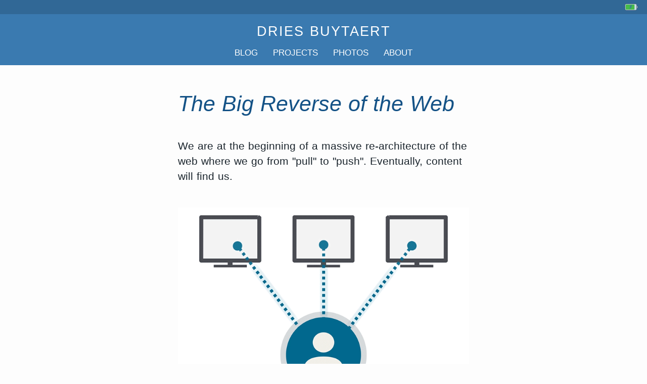

--- FILE ---
content_type: text/html; charset=UTF-8
request_url: https://dri.es/the-big-reverse-of-the-web
body_size: 5075
content:
<!DOCTYPE html>
<html lang="en" dir="ltr">
<head>
  <meta charset="utf-8" />
<meta name="Generator" content="Drupal 11 (https://www.drupal.org)" />
<meta name="MobileOptimized" content="width" />
<meta name="HandheldFriendly" content="true" />
<meta name="viewport" content="width=device-width, initial-scale=1.0" />
<meta name="description" content="We are at the beginning of a massive re-architecture of the web where we go from &quot;pull&quot; to &quot;push&quot;. Eventually, content will find us. " />
<meta property="og:url" content="https://dri.es/the-big-reverse-of-the-web" />
<meta property="og:type" content="website" />
<meta property="og:title" content="The Big Reverse of the Web" />
<meta property="og:locale" content="en_US" />
<meta property="og:description" content="We are at the beginning of a massive re-architecture of the web where we go from &quot;pull&quot; to &quot;push&quot;. Eventually, content will find us. " />
<meta property="article:author" content="Dries Buytaert" />
<meta property="og:image" content="https://dri.es/files/images/blog/push-pull.gif" />
<meta property="og:image:width" content="742" />
<meta property="og:image:height" content="515" />
<meta property="og:image:alt" content="An animation comparing &quot;pull-based&quot; and &quot;push-based&quot; web content delivery using icons of computers and a user profile." />
<meta property="twitter:card" content="summary_large_image" />
<meta property="twitter:creator" content="@Dries" />
<meta property="twitter:title" content="The Big Reverse of the Web" />
<meta property="twitter:description" content="We are at the beginning of a massive re-architecture of the web where we go from &quot;pull&quot; to &quot;push&quot;. Eventually, content will find us. " />
<meta property="twitter:image" content="https://dri.es/files/images/blog/push-pull.gif" />
<link rel="alternate" type="text/markdown" href="/the-big-reverse-of-the-web.md" />
<link rel="icon" href="/core/misc/favicon.ico" type="image/vnd.microsoft.icon" />
<link rel="canonical" href="https://dri.es/the-big-reverse-of-the-web" />
<link rel="shortlink" href="https://dri.es/node/3351" />

  <meta name="google-site-verification" content="SWhJcgWZd0FvtdwGhOtp2IabehQ_uHXcvoV5kwzQaC8">
  <title>The Big Reverse of the Web | Dries Buytaert</title>
  <link rel="alternate" type="application/rss+xml" title="Dries Buytaert's blog posts" href="https://dri.es/rss.xml">
  <link rel="alternate" type="application/rss+xml" title="Dries Buytaert's photos" href="https://dri.es/photos.xml">
  <link rel="me" href="mailto:dries@buytaert.net">

  <link rel="stylesheet" media="all" href="/sites/default/files/css/css_PZ_fEnCuRe_N0hepsAHcWDMfgywEjTT9RE5CBslk3Ro.css?delta=0&amp;language=en&amp;theme=dries&amp;include=eJxLKcpMLdZPAZG6icXFqSXFOsWVxSWpufpJicWpALW_C7k" />
<link rel="stylesheet" media="all" href="/sites/default/files/css/css_lQeiWdbW5VAT2KOzeNCzBdOghCx_13C4aTdrDu1anh0.css?delta=1&amp;language=en&amp;theme=dries&amp;include=eJxLKcpMLdZPAZG6icXFqSXFOsWVxSWpufpJicWpALW_C7k" />

  <link href="/themes/custom/dries/styles/print.css" rel="stylesheet" media="print">
  
</head>
<body>
  
    <div class="dialog-off-canvas-main-canvas" data-off-canvas-main-canvas>
    <header>
  <div class="status-bar">
    <a href="/status" class="battery-link" title="Battery status" aria-label="Battery status">
      <span class="battery-header-container"></span>
    </a>
  </div>
  <h1>
    <a href="/" title="Homepage">Dries Buytaert</a>
  </h1>
  <nav class="menu" aria-label="Main navigation">
    <a href="/blog">Blog</a>
    <a href="/projects">Projects</a>
    <a href="/photos">Photos</a>
    <a href="/about">About</a>
  </nav>
</header>
<main>
   <div data-drupal-messages-fallback class="hidden"></div><script type="application/ld+json">
{
  "@context": "https://schema.org",
  "@type": "BlogPosting",
  "headline": "The Big Reverse of the Web",
  "description": "We are at the beginning of a massive re-architecture of the web where we go from &quot;pull&quot; to &quot;push&quot;. Eventually, content will find us. ",
  "author": {
    "@type": "Person",
    "name": "Dries Buytaert",
    "url": "https://dri.es/about"
  },
  "datePublished": "2015-03-10T06:08:50-04:00",
  "dateModified": "2025-12-13T11:20:56-05:00",
  "url": "https://dri.es/the-big-reverse-of-the-web",
  "mainEntityOfPage": {
    "@type": "WebPage",
    "@id": "https://dri.es/the-big-reverse-of-the-web"
  },
  "image": {
    "@type": "ImageObject",
    "contentUrl": "https://dri.es/files/images/blog/push-pull.gif",
    "width": "742",
    "height": "515",
    "license": "https://creativecommons.org/licenses/by/4.0/",
    "acquireLicensePage": "https://dri.es/colophon#license"
  },
  "publisher": {
    "@type": "Organization",
    "name": "Dries Buytaert",
    "url": "https://dri.es",
    "logo": {
      "@type": "ImageObject",
      "contentUrl": "https://dri.es/themes/custom/dries/img/mugshot-dries.jpg",
      "width": "571",
      "height": "571"
    }
  }
}
</script>
<article class="h-entry">
  <h2 class="p-name"><a href="/the-big-reverse-of-the-web" rel="bookmark" class="u-url">The Big Reverse of the Web</a></h2><p class="summary p-summary">We are at the beginning of a massive re-architecture of the web where we go from &quot;pull&quot; to &quot;push&quot;. Eventually, content will find us. </p>
  <div class="e-content">
    
            <p><div itemscope="" itemtype="https://schema.org/ImageObject"><figure><img src="https://dri.es/files/images/blog/push-pull.gif" alt="An animation comparing &amp;quot;pull-based&amp;quot; and &amp;quot;push-based&amp;quot; web content delivery using icons of computers and a user profile." width="742" height="515" loading="lazy" itemprop="contentUrl" />
</figure>
<meta itemprop="creditText" content="Dries Buytaert" />
<meta itemprop="copyrightNotice" content="Dries Buytaert" />
<meta itemprop="license" content="https://creativecommons.org/licenses/by-nc/4.0/" />
<meta itemprop="acquireLicensePage" content="https://dri.es/colophon#license" />
</div>
</p>
<p>I believe that for the web to reach its full potential, it will go through a massive re-architecture and re-platforming in the next decade. The current web is &quot;pull-based&quot;, meaning we visit websites or download mobile applications. The future of the web is &quot;push-based&quot;, meaning the web will be coming to us. In the next 10 years, we will witness a transformation from a pull-based web to a push-based web. When this &quot;Big Reverse&quot; is complete, the web will disappear into the background much like our electricity or water supply. We'll forget what 'www' stood for (which was kind of dumb to begin with). These are bold statements, I understand, but let me explain you why.</p>
<p>In the future, content, products and services will find you, rather than you having to find them. Puma will let us know to replace our shoes and Marriott will automatically present you room options if you missed your connecting flight. Instead of visiting a website, we will proactively be notified of what is relevant and asked to take action. The dominant function of the web is to let us know what is happening or what is relevant, rather than us having to find out.</p>
<p><a href="http://facebook.com">Facebook</a> and <a href="http://flipboard.com">Flipboard</a> are early examples of what such push-based experience looks like. Facebook &quot;pushes&quot; a stream of personalized information designed to tell you what is happening with your friends and family; you no longer have &quot;pull&quot; them and ask how they are doing. Flipboard changes how we consume content by aggregating the best of the web and filtering it based on our interests; it &quot;pushes&quot; the relevant and interesting content to you rather than you having to &quot;pull&quot; the news from multiple sources. Also consider the rise of notification-centric experiences; your smartphone's notification center provides you with a stream of relevant information that is pushed to you. More recently, these notifications have become interactive; you can check in for a flight without having to open your travel app. You can buy a product without having to visit their website.</p>
<p>What people really want is to tune into information rather than having to work to get information. It saves them time and effort and in the long run, an improved user experience always wins. In most cases, &quot;Show me what I want&quot; is more useful than &quot;Let me search around and see what I can find&quot;.</p>
<p>With some imagination, it's not too hard to picture how these kind of experiences could expand to other areas of the web. The way the e-commerce works today is really no different than having to visit a lot of separate physical stores or wading through hundreds of products in a department store. We shouldn't have to work so hard to find what we want. In a push-based world, we would sit back as if we were watching a fashion show – the clothing presented could come for hundreds of different online brands but the stream is &quot;personalized&quot; to our needs, budget, sizes and style preferences. When the Big Reverse is complete, it will be the end of department stores and malls. Keep an eye on personalized clothing services like <a href="http://trunkclub.com">Trunk Club</a> or <a href="http://stichfix.com">Stitch Fix</a>.</p>
<p>Ten years from now we're going to look back and recognize that search-based content discovery was broken. Today the burden is put on the user to find relevant content either via directly typing in a URL or by crafting complex search queries. While pull-based experiences might not go away; push-based experiences will dominate as they will prove to be much more efficient.</p>
<p>Many of you won't like it (at first), but push will win over pull. Healthcare is going through a similar transformation from pull to push; instead of going to a doctor, we'll have web-enabled hardware and software that is able to self-diagnose. Wearables like activity trackers are just the start of decades of innovation and opportunity in healthcare. Helped by the web, education is also moving from pull to push. Why go to a classroom when personalized training can come to you?</p>
<p>We are at the beginning of a transition bridging two distinctly different types of economies. First, a &quot;push economy&quot; that tries to anticipate consumer demand, creates standardized or generic products in large amounts, and &quot;pushes&quot; them into the market via global distribution channels and marketing. Now, a &quot;pull economy&quot; that–rather than creating standardized products–will create highly customized products and services produced on-demand and delivered to consumers through one-on-one relationships and truly personal experiences.</p>
<p>This new paradigm could be a very dramatic shift that disrupts many existing business models; advertising, search engines, app stores, online and offline retailers, and much more. For middlemen like online retailers or search engines, the push-based means they risk being disintermediated as the distribution chain becomes less useful. It marks a powerful transformation that dematerializes and de-monetizes much of the current web. While this might complicate the lives of many organizations, it will undoubtedly simplify and better the lives of consumers everywhere.</p>

      
  </div>

  <p>— <span class="p-author">Dries Buytaert</span></p>

    <aside class="newsletter" aria-label="Newsletter signup">
    <p>Join 5,000+ readers. Two decades building Drupal and Acquia. Thoughts on Open Source, technology, and business.</p>
    <form action="https://buttondown.com/api/emails/embed-subscribe/dries-buytaert-blog" method="post" target="popupwindow" onsubmit="window.open('https://buttondown.com/api/emails/embed-subscribe/dries-buytaert-blog', 'popupwindow')">
      <input type="email" name="email" aria-label="Email address" placeholder="Enter your email" required>
      <button type="submit">Subscribe</button>
    </form>
    <p class="alternatives"><a href="/rss.xml">Subscribe via RSS</a> · <a href="mailto:dries@buytaert.net" rel="author">Email me</a></p>
  </aside>
  
  <footer aria-label="Metadata">
    <section aria-label="Publication date">
      <svg aria-hidden="true" viewBox="2 1 20 20"><title>Calendar</title><path fill-rule="evenodd" d="M6 1v2H5c-1.1 0-2 .9-2 2v14c0 1.1.9 2 2 2h14c1.1 0 2-.9 2-2V5c0-1.1-.9-2-2-2h-1V1h-2v2H8V1H6zM5 8h14v1H5V8z"/></svg>
      <time class="dt-published" datetime="2015-03-10T06:08:50-04:00">March 10, 2015</time>
    </section><section aria-label="Categorization" class="tags">
      <svg aria-hidden="true" viewBox="2 1 20 20"><title>Tag</title><path d="M21.41 11.58l-9-9C12.05 2.22 11.55 2 11 2H4c-1.1 0-2 .9-2 2v7c0 .55.22 1.05.59 1.42l9 9c.36.36.86.58 1.41.58.55 0 1.05-.22 1.41-.59l7-7c.37-.36.59-.86.59-1.41 0-.55-.23-1.06-.59-1.42zM5.5 7C4.67 7 4 6.33 4 5.5S4.67 4 5.5 4 7 4.67 7 5.5 6.33 7 5.5 7z"/></svg>
      <ul><li><a href="/tag/open-web" rel="tag" class="p-category">Open Web</a></li><li><a href="/tag/trends" rel="tag" class="p-category">Trends</a></li></ul>
    </section></footer>

</article>


</main>

<footer>
  <a href="/colophon" title="Colophon" aria-label="Colophon">
    <svg viewBox="0 0 36 36">
      <polygon stroke="#e86655" fill="none" stroke-width="1" points="20,5 9.4,9.4 5,20 9.4,30.6 19.95,35 30.6,30.6 35,20 30.6,9.4"/>
      <text x="10.5" y="26" fill="#e86655" font-family="Gill Sans" font-size="18" font-weight="300" textLength="19">db</text>
    </svg>
  </a>
</footer>

  </div>

  
  <script type="application/json" data-drupal-selector="drupal-settings-json">{"path":{"baseUrl":"\/","pathPrefix":"","currentPath":"node\/3351","currentPathIsAdmin":false,"isFront":false,"currentLanguage":"en"},"pluralDelimiter":"\u0003","suppressDeprecationErrors":true,"user":{"uid":0,"permissionsHash":"df56e01c6637d25aee56d46305b4f13eb65f922c938d329a6d41dd26e1cda2e8"}}</script>
<script src="/sites/default/files/js/js_iWWE8LKep5zrdfxUKV55TjNG_oW7_PQ-hoYqIdNNKMo.js?scope=footer&amp;delta=0&amp;language=en&amp;theme=dries&amp;include=eJxLKcpMLdZPAZG6icXFqSXFAEK_Bx4"></script>
<script src="/themes/custom/dries/scripts/script.js?v=1.x" defer></script>

</body>
</html>


--- FILE ---
content_type: text/css
request_url: https://dri.es/sites/default/files/css/css_lQeiWdbW5VAT2KOzeNCzBdOghCx_13C4aTdrDu1anh0.css?delta=1&language=en&theme=dries&include=eJxLKcpMLdZPAZG6icXFqSXFOsWVxSWpufpJicWpALW_C7k
body_size: 2481
content:
/* @license GPL-2.0-or-later https://www.drupal.org/licensing/faq */
:root{--font-family:-apple-system,BlinkMacSystemFont,"Segoe UI",Roboto,"Helvetica Neue",Arial,sans-serif;--primary-font-color:#1b252d;--secondary-font-color:#646464;--background-color:#fdfdfd;--table-zebra-color:#f1f7fb;--table-hover-color:#ddd;--post-title-color:#145286;--site-title-color:#fff;--menu-color:#fff;--hover-color:#f5f5f5;--header-color:#3a7ab0;--accent-color:#3676aa;--error-color:#a51b00;--code-color:#eee;}body{font-family:var(--font-family);color:var(--primary-font-color);word-wrap:break-word;line-height:1.7em;}main{padding:3em 1.2em 0em 1.2em;margin:0 auto;}main figure,main audio,main video,main table{margin:2.8em 0em;padding:0px;text-align:center;}main img{max-width:100%;max-height:100%;height:auto;width:auto;object-fit:contain;}main a{color:var(--primary-font-color);}main h2 a{text-decoration:none;color:var(--post-title-color);}main .summary{font-size:125%;font-weight:300;line-height:1.45em;margin-bottom:1.6em;}main .pullquote{font-size:150%;word-spacing:2px;font-weight:300;margin:2em 0em;padding:0em 1.2em;border-left:5px solid var(--header-color);}main article + article{margin-top:3em;}main article.introduction p{font-size:105%;}figcaption{color:var(--secondary-font-color);font-size:85%;line-height:1.6em;}input[type=submit]{background:var(--header-color);color:var(--site-title-color);border:0 none;padding:3px 15px;border-radius:5px;}sub,sup{line-height:0;}@media not print{@media (prefers-color-scheme:dark){:root{--primary-font-color:#dadee2;--secondary-font-color:#b1b4b7;--background-color:#172028;--table-zebra-color:#1f2931;--table-hover-color:#1a262d;--header-color:#3a7ab0;--post-title-color:#9ebbd1dd;--site-title-color:#fff;--menu-color:#fff;--hover-color:#555;--accent-color:#5a9fd4;--error-color:#ff6b4a;--code-color:#2a2a2a;}}html{font-size:max(1em,17px);}body{background-color:var(--background-color);word-spacing:1px;margin:0;}header{background-color:var(--header-color);}header a{text-decoration:none;color:var(--site-title-color);}header h1{text-transform:uppercase;font-size:1.6em;font-weight:200;letter-spacing:2px;padding:20px 0px 5px 0px;text-align:center;margin:0;position:relative;}.status-bar{background-color:rgba(0,0,0,0.15);width:100%;height:28px;display:flex;justify-content:flex-end;align-items:center;padding:0 10px;box-sizing:border-box;}.battery-link{display:inline-flex;align-items:center;justify-content:center;height:100%;opacity:0.8;}.battery-header-icon{width:28px;height:20px;display:block;margin:auto;vertical-align:middle;}.visually-hidden{position:absolute;width:1px;height:1px;margin:-1px;padding:0;overflow:hidden;clip:rect(0,0,0,0);border:0;}header nav{display:flex;flex-flow:row wrap;justify-content:center;}header .menu a{color:var(--menu-color);font-weight:200;padding:10px;text-transform:uppercase;text-decoration:none;}footer{margin:2.4em 0;text-align:center;}footer svg{width:40px;height:40px;}main article{max-width:576px;margin:auto;}.content-normal{max-width:576px;margin:auto;}.content-wide{max-width:960px;margin:auto;}main a:link,main a:visited{transition:color 0.25s;}main a:hover,main a:focus{color:var(--accent-color);}main h2,main h3,main h4,main h5{white-space:unset;font-weight:400;scroll-margin-top:5em;}main h2{font-size:250%;line-height:1.2em;font-style:italic;text-wrap:balance;margin:0em 0em 1em 0em;}main h3{font-size:200%;margin:1.8em 0em 1.2em 0em;}main h4{font-size:125%;}main h2 a,main h3 a{text-decoration:none;}main p{text-wrap:pretty;}blockquote{margin:0.6em 0em;padding:0.2em 2em 0.2em 3em;position:relative;color:var(--secondary-font-color);}blockquote::before{content:'\201C';font-family:Georgia,serif;font-size:60px;font-weight:bold;color:var(--header-color);position:absolute;left:20px;}.side-by-side{display:flex;flex-direction:column;justify-content:space-between;}.side-by-side > div{flex:1;}ul{list-style-type:square;}li{margin:0.6em 0em;}table{width:100%;}th{background-color:var(--header-color);color:var(--background-color);}th,td{padding:10px;text-align:left;}tr:nth-child(even){background-color:var(--table-zebra-color);}tr:hover{background-color:var(--table-hover-color);}code{background-color:var(--code-color);border-radius:5px;padding:3px 4px;font-size:85%;}small{font-size:80%;}article footer{display:flex;flex-flow:row wrap;gap:0.5em 1.5em;color:var(--secondary-font-color);font-size:80%;}article footer > section{display:flex;align-items:center;gap:0.5em;}article footer svg{flex-shrink:0;width:1em;height:1em;fill:currentColor;}article footer time,article footer ul{min-width:0;}article footer .tags ul{list-style:none;padding:0;margin:0;}article footer .tags li{display:inline;}article footer .tags li:not(:last-child)::after{content:", ";}article footer a{text-decoration:none;color:inherit;}#block-tabs{position:absolute;right:0;text-transform:uppercase;font-size:85%;width:200px;}#block-tabs ul{list-style:none;margin:0;padding:0;}#block-tabs ul li{display:inline;}#block-tabs ul li a{text-decoration:none;margin:0;padding:2px 4px;border:1px solid #ccc !important;color:#999;}#block-tabs ul li a:hover{background-color:#333;color:#fff;}#block-tabs ul li a.is-active{background-color:#fff;color:#000;}section.note{background-color:var(--table-zebra-color);color:var(--secondary-font-color);font-size:80%;line-height:1.6em;padding:1em;margin:2.6em 0em;}.resume li{clear:both;}.resume .title{font-weight:bold;}.resume .location,.resume .date,.resume .authors{font-style:italic;}.resume a[href$=".pdf"]:after{content:" (PDF)";}.resume a[href$=".pdf"][data-size]:after{content:" (PDF, " attr(data-size) ")";}#toc{display:none;}.pager ul{list-style:none;margin:1em 0 0 0;text-align:center;}.pager ul li{display:inline;padding:0;margin:0.1em;}.pager ul li a{text-transform:uppercase;text-decoration:none;font-size:85%;padding:0.2em;}.pager ul li.is-active a{color:white;background-color:var(--header-color);}.messages{padding:0.5em;}.messages--status{background-color:#e8f5e1;color:#325e1c;}.messages--warning{background-color:#fdf4e1;color:#734c00;}.messages--error{background-color:#efd1ca;color:#a51b00;}label{display:block;font-weight:bold;}label.option{display:inline;font-weight:normal;}.form-item{margin-bottom:0.6em;}q{quotes:'"''"';font-style:italic;}@media all and (min-width:960px){header .menu a + a{margin-left:0.6em;}.large,.side-by-side{position:relative;width:170%;left:-35%;}.side-by-side{flex-direction:row;justify-content:center;gap:1.2em;}}@media screen and (min-width:1280px){.pullquote{position:relative;width:130%;left:-15%;margin:70px 0px;}article{position:relative;}#toc{display:block;position:absolute;left:720px;width:175px;top:110px;margin-top:0;font-size:80%;color:var(--secondary-font-color);}#toc h3{font-weight:normal;}#toc ul{list-style:none;padding:0;}#toc li{line-height:1.4em;margin:1.4em 0em;}}}.newsletter{border-radius:0.3em;padding:1.5em;margin:1.5em auto;background:var(--header-color);text-align:center;}.newsletter p{margin:0 0 1.2em 0;color:var(--site-title-color);}.newsletter form{display:flex;gap:0.6em;max-width:350px;margin:0 auto;}.newsletter input[type="email"]{flex:1;min-width:0;padding:0.5em;border:none;border-radius:0.3em;background:var(--site-title-color);color:var(--primary-font-color);font-size:90%;}.newsletter input[type="email"]:focus{outline:2px solid var(--primary-font-color);outline-offset:1px;}.newsletter button{background:transparent;color:var(--site-title-color);padding:0.5em 0.8em;border:2px solid var(--site-title-color);border-radius:0.3em;text-transform:uppercase;font-size:90%;white-space:nowrap;flex-shrink:0;}.newsletter button:hover,.newsletter button:focus{background:var(--site-title-color);color:var(--header-color);}.newsletter .alternatives{margin:1.5em 0 0 0;font-size:85%;}.newsletter .alternatives a{color:var(--site-title-color);}pre{margin:1.5em 0;padding:1em;padding-top:2em;font-size:80%;line-height:1.5em;word-break:break-all;background:var(--code-color);border-left:3px solid var(--header-color);overflow-x:scroll;position:relative;}pre > code{display:block;padding:0;font-family:'SF Mono',Monaco,'Menlo','Courier New',monospace;font-size:95%;line-height:1.6;color:var(--primary-font-color);background:transparent;}code[class*="language-"]::before{content:"";position:absolute;top:0;right:0;padding:0.35em 0.75em;font-size:70%;font-weight:600;text-transform:uppercase;letter-spacing:0.08em;background-color:var(--header-color);color:var(--site-title-color);border-radius:0 0 0 5px;z-index:1;pointer-events:none;}code.language-bash::before{content:"BASH";}code.language-shell::before{content:"BASH";}code.language-javascript::before{content:"JAVASCRIPT";}code.language-php::before{content:"PHP";}code.language-python::before{content:"PYTHON";}code.language-css::before{content:"CSS";}code.language-html::before{content:"HTML";}code.language-markdown::before,code.language-md::before{content:"MARKDOWN";}code.language-sql::before{content:"SQL";}code.language-yaml::before{content:"YAML";}code.language-json::before{content:"JSON";}:not(pre) > code{padding:0.2em 0.4em;font-size:85%;font-family:'SF Mono',Monaco,'Menlo','Courier New',monospace;background:var(--code-color);border-radius:3px;}


--- FILE ---
content_type: text/javascript
request_url: https://dri.es/themes/custom/dries/scripts/script.js?v=1.x
body_size: 10
content:


// If the page has an article:
var article = document.getElementsByTagName('article')[0];
if (article) {
  // And the article has 3 or more subtitles:
  var list = article.getElementsByTagName('h3');
  if (list.length > 2) {

    // Create a table of content:
    var html = '';
    for (var i = 0; i < list.length; i++) {
      list[i].setAttribute("id", i);
      html += '<li><a href="#' + i + '">' + list[i].textContent + '</a></li>';
    }

    html = '<nav id="toc" aria-labelledby="toc-header">' +
             '<h3 id="toc-header">On this page</h3>' +
               '<ul>' +
                html +
               '</ul>' +
            '</nav>';

    // Insert the h3 after the h2:
    var h2 = article.getElementsByTagName('h2')[0];
    h2.insertAdjacentHTML('afterend', html)
  }
}
